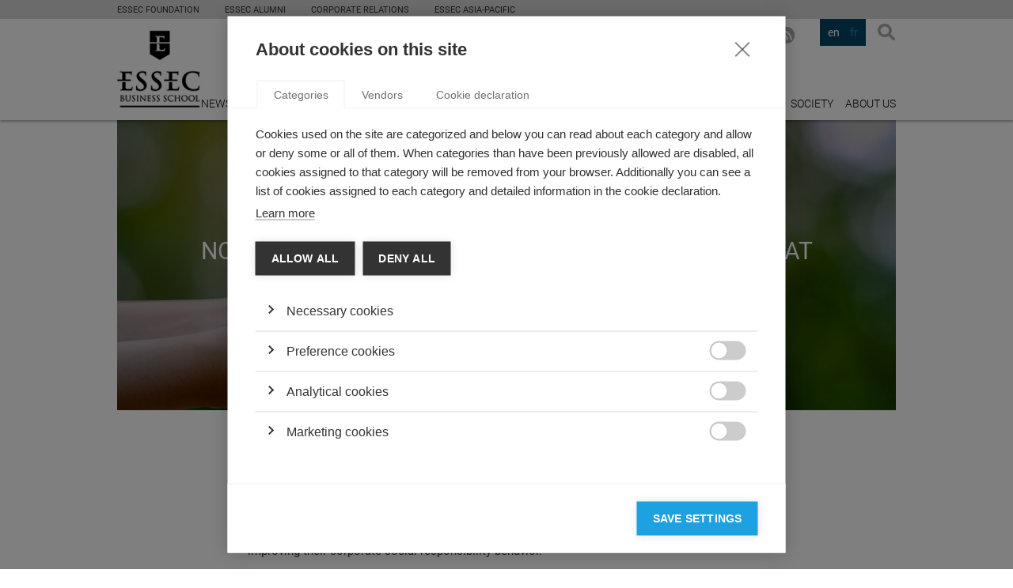

--- FILE ---
content_type: text/html; charset=utf-8
request_url: https://knowledge.essec.edu/en/economy-finance/non-financial-rating-technique-CSR.html
body_size: 48539
content:

<!DOCTYPE html>
<!--[if lt IE 7]>      <html class="no-js lt-ie9 lt-ie8 lt-ie7"> <![endif]-->
<!--[if IE 7]>         <html class="no-js lt-ie9 lt-ie8"> <![endif]-->
<!--[if IE 8]>         <html class="no-js lt-ie9"> <![endif]-->
<!--[if gt IE 8]><!-->
<html class="no-js">
<!--<![endif]-->
	<head>
		
		    <meta charset="utf-8">
			<title>Non-financial rating: A financial technique that supports corporate sustainability </title>
			<meta name="description" content="Non-financial rating highlights how a technique originally conceived for traditional finance can be used to support companies in improving their corporate social responsibility behavior. 

">
			<meta name="keyworGROUP ESSEC 2014.ds" content="CSR finance sustainability ESG environment non-financial reporting ">
		    <meta name="viewport" content="width=device-width">
		    
    <meta property="og:title" content="Non-financial rating: A financial technique that supports corporate sustainability " />
    <meta property="og:description" content="Non-financial rating highlights how a technique originally conceived for traditional finance can be used to support companies in improving their corporate social responsibility behavior. 

" />
    <meta name="twitter:card" content="summary_large_image"/>
    <meta name="twitter:site" content="@ESSECKnowledge"/>
    
    
    <meta name="twitter:image" content="https://knowledge.essec.edu/media/cache/3b/cb/3bcbede1f6df82ed10bf634ee7ff1c23.jpg"/>
    
    
    <meta name="image" property="og:image" content="https://knowledge.essec.edu/media/cache/07/9f/079f4f280dcd32102c23f5e31d374807.jpg"/>
    
    

		    <link rel="stylesheet" href="/static/css/main.css">
		    <link rel="stylesheet" href="/static/css/basic.css">
		    <link rel="stylesheet" href="/static/css/extra.css">
            <link rel="shortcut icon" href="/static/img/favicon.ico" type="image/x-icon">
            <link rel="icon" href="/static/img/favicon.ico" type="image/x-icon">
		    <!--[if lt IE 9]>
		        <script src="//html5shiv.googlecode.com/svn/trunk/html5.js"></script>
		        <script>window.html5 || document.write('<script src="/static/js/vendor/html5shiv.js"><\/script>')</script>
		    <![endif]-->
		    <link rel="sitemap" type="application/xml" title="Sitemap" href="/en/sitemap.xml" />
		    
   <script type="text/javascript" src="//platform-api.sharethis.com/js/sharethis.js#property=6564e6afecd6570019d86ac8&product=custom-share-buttons&source=platform"></script>

		
		<!-- Google Tag Manager -->
<script>(function(w,d,s,l,i){w[l]=w[l]||[];w[l].push({'gtm.start':
new Date().getTime(),event:'gtm.js'});var f=d.getElementsByTagName(s)[0],
j=d.createElement(s),dl=l!='dataLayer'?'&l='+l:'';j.async=true;j.src=
'https://www.googletagmanager.com/gtm.js?id='+i+dl;f.parentNode.insertBefore(j,f);
})(window,document,'script','dataLayer','GTM-WF73CRX');</script>
<!-- End Google Tag Manager -->
	</head>
	<body>
        <!-- Google Tag Manager (noscript) -->
<noscript><iframe src="https://www.googletagmanager.com/ns.html?id=GTM-WF73CRX"
height="0" width="0" style="display:none;visibility:hidden"></iframe></noscript>
<!-- End Google Tag Manager (noscript) -->
		
		
		    <div class="wrapper">
                
                
                <div class="sec--top">
                    <div class="inner">
                        <ul class="global-nav">
                            <li class="global-nav__item">
                                <a class="link" target="_blank" href="https://fondation.essec.edu/en/">ESSEC Foundation</a>
                            </li>
                            <li class="global-nav__item">
                                <a class="link" target="_blank" href="https://www.essecalumni.com/">ESSEC Alumni</a>
                            </li>
                            <li class="global-nav__item">
                                <a class="link" target="_blank" href="https://www.essec.edu/en/pages/about-essec/corporate-partnerships/about-corporate-relationships/">Corporate Relations</a>
                            </li>
                            <!-- <li class="global-nav__item">
                                <a class="link" target="_blank" href="https://knowledge.essec.edu/">ESSEC Knowledge</a>
                            </li> -->
                            <li class="global-nav__item">
                                <a class="link" target="_blank" href="https://www.essec.edu/en/essec-asia-pacific-en/">ESSEC ASIA-PACIFIC</a>
                            </li>
                            <!-- <li class="global-nav__item global-nav__item--has-children">
                                <a class="link" target="_blank" href="#">Centers of excellence</a>
                                <ul class="global-nav__submenu">
                                    <li class="item"><a class="link" target="_blank" href="http://www.excellence.essec.edu/en/digital-business">Digital  Business</a></li>
                                    <li class="item"><a class="link" target="_blank" href="http://www.excellence.essec.edu/en/hospitality-food-travel">Hospitality, Food  &amp; Travel</a></li>
                                    <li class="item"><a class="link" target="_blank" href="http://www.excellence.essec.edu/en/management-society">Management  &amp; Society</a></li>
                                    <li class="item"><a class="link" target="_blank" href="http://www.excellence.essec.edu/en/impact-entrepreneurship">Impact  Entrepreneurship</a></li>
                                    <li class="item"><a class="link" target="_blank" href="http://www.excellence.essec.edu/en/luxury-arts-culture">Luxury, Arts  &amp; Culture</a></li>
                                    <li class="item"><a class="link" target="_blank" href="#">International  Governance &amp; Dialogue</a></li>
                                    <li class="item"><a class="link" target="_blank" href="http://www.excellence.essec.edu/en/finance-economy">Finance  &amp; Economy</a></li>
                                    <li class="item"><a class="link" target="_blank" href="http://www.excellence.essec.edu/en/smartlife">SmartLife</a></li>
                                </ul>
                            </li> -->
                        </ul>
                        <!-- <ul class="global-nav">
                            <li class="global-nav__item global-nav__item--has-children">
                                <a href="#" class="link">A PROPOS DE L’ESSEC</a>
                                <ul class="global-nav__submenu">
                                    <li class="item"><a href="http://www.essec.edu/" class="link">ESSEC BUSINESS SCHOOL</a></li>
                                    <li class="item"><a href="http://www.essec.edu/fr/pages/propos-de-lessec/reseaux/partenariats-entreprises/" class="link">RELATIONS ENTREPRISES</a></li>
                                    <li class="item"><a href="http://knowledge.essec.edu/fr/" class="link">ESSEC KNOWLEDGE</a></li>
                                    <li class="item"><a href="http://www.essec.edu/en/essec-asia-pacific-en/" class="link">ESSEC ASIA-PACIFIC</a></li>
                                    <li class="item"><a href="http://www.excellence.essec.edu/" class="link">CENTRES D'EXCELLENCE</a></li>
                                </ul>
                            </li>
                            <li class="global-nav__item">
                                <a href="http://www.essecalumni.com/" target="_blank" class="link">A propos d’essec ALUMNI</a>
                            </li>
                        </ul> -->
                        <ul class="global-langs hidden">
                            <li class="global-langs__item"><a href="#" class="link">FR</a></li>
                            <li class="global-langs__item active"><a href="#" class="link">EN</a></li>
                        </ul>
                    </div>
                </div>
                
		    	
			        <header class="sec-head">
			            <div class="inner">
			                <h1 class="logo logo-essec">
			                    <a href="/">
			                        Essec Business School
			                    </a>
			                </h1>
                            <span class="logo-knowledge">knowledge</span>
			                <button class="btn btn-search js-layer-toggle" data-layer=".layer-search">Search</button>
			                
			                
			                <ul class="nav nav-langs">
			                	
			                    	<li class="item-active" data-lang="en"><a href="#">en</a></li>
			                    
			                    	<li data-lang="fr"><a href="#">fr</a></li>
			                    
			                </ul>
			                <ul class="nav nav-social">
                                
                                    <li class="item-linkedin">
                                        <a href="https://www.linkedin.com/groups/ESSEC-Knowledge-2687994" target="_blank">LinkedIn</a>
                                    </li>
                                
			                	
				                    <li class="item-twitter">
										<a href="https://twitter.com/ESSECKnowledge" target="_blank">X</a>
				                    </li>
				                
                                
				                    <li class="item-facebook">
										<a href="https://www.facebook.com/ESSECKnowledge" target="_blank">Facebook</a>
				                    </li>
				                
			                    
				                    <li class="item-youtube">
										<a href="http://www.youtube.com/channel/UChq-dfxkE70MP8W205NnOiQ" target="_blank">YouTube</a>
				                    </li>
				                
			                    
			                    
                                <li class="item-rss">
                                    <a href="/en/articles-rss/" target="_blank">RSS EN</a>
                                </li>
			                </ul>
			                <a href="#" class="link link-newsletter js-layer-toggle" data-layer=".layer-newsletter">Subscribe to the Newsletter</a>
			                
	<nav>
	    <ul class="nav nav-main">
	    	
	        	<li><a href="/news/" title="News">News</a></li>
	        
	        	<li><a href="/leadership/" title="Leadership">Leadership</a></li>
	        
	        	<li><a href="/strategy/" title="Strategy">Strategy</a></li>
	        
	        	<li><a href="/innovation/" title="Innovation">Innovation</a></li>
	        
	        	<li class="active"><a href="/economy-finance/" title="Economy &amp; Finance">Economy &amp; Finance</a></li>
	        
	        	<li><a href="/sustainability/" title="Sustainability">Sustainability</a></li>
	        
	        	<li><a href="/video/" title="Videos">Videos</a></li>
	        
	        	<li><a href="/podcasts/" title="Podcasts">Podcasts</a></li>
	        
	        	<li><a href="/society/" title="Society">Society</a></li>
	        
	        	<li><a href="/en/pages/about_ESSEC/" title="About us">About us</a></li>
	        
	    </ul>
	</nav>


			                <div class="layer layer-newsletter">
			                    <h4 class="subscribe-link">register</h4>
			                    <form class="form form-newsletter">
			                        <fieldset>
			                            <div class="field field-text">
			                                <label for="id_newsletter-email">E-mail addreess</label>
											<input type="text" name="newsletter-email" value="" id="id_newsletter-email" placeholder="Enter your email address..."
											data-success-msg="Thank you for signing up for the ESSEC Knowledge Newsletter!"
											data-validation-error="The email address you have entered is invalid..."
											data-subscribe-error="The email address you have entered is already registered...">
			                            </div>
			                            <div class="actions">
			                                <button type="submit">Subscribe</button>
			                            </div>
			                        </fieldset>
			                    </form>
			                </div>
			                <div class="layer layer-search">
			                    <h4 class="layer-close">Search</h4>
								<form class="form form-search" method="GET" action="/en/search/">
			                        <fieldset>
			                            <div class="field field-text">
			                                <label for="id_search_keyword">Search keyword</label>
			                                <input type="text" name="search_keyword" value="" id="id_search_keyword" placeholder="Search...">
			                            </div>
			                            <div class="actions">
			                                <button type="submit">Search</button>
			                            </div>
			                        </fieldset>
			                    </form>
			                </div>
			            </div>
			        </header>
			    
		        
    <section class="sec sec-content">
        <div class="inner">
            <article class="article-wrap">
                <header class="article-head">
                    <h2>Non-financial rating: A financial technique that supports corporate sustainability </h2>
                    
                    
	                    <figure>
	                    	
	                        	<img src="/media/cache/3b/cb/3bcbede1f6df82ed10bf634ee7ff1c23.jpg" alt="Non-financial rating: A financial technique that supports corporate sustainability ">
	                        
	                    </figure>
	                
                </header>
                <div class="article-content">
                    <div class="article-author">
                    	
	                        <figure>
								<a href="/en/authors/hugues-bouthinon-dumas/" title="Hugues Bouthinon-Dumas">
									
										<img src="/media/cache/81/92/8192af8a0de3800cddbe3d8ab521cdad.jpg" alt="Hugues Bouthinon-Dumas">
									
								</a>
	                        </figure>
	                    
                        <p>
							<em>by  <a href="/en/authors/hugues-bouthinon-dumas/"
									title="Hugues Bouthinon-Dumas">Hugues Bouthinon-Dumas
							</a></em>, <strong>10.06.21</strong><br>
							
                        </p>
                    </div>
                    <div class="article-desc">
                    	
	                    	
                    	
                        <p dir="ltr"><span id="docs-internal-guid-864f554b-7fff-e708-6383-f9a808edc413">Non-financial rating, or ESG rating(for Environmental, Social, and Governance), highlights the way that a technique originally conceived for traditional finance can be used to support companies in improving their corporate social responsibility behavior.&nbsp;</span></p>
<p dir="ltr"><span id="docs-internal-guid-864f554b-7fff-e708-6383-f9a808edc413">Rating, i.e. the evaluation and granting of a given indication (note, label, categorization, etc.) by an external organization to the evaluated entity, is a technique that has become established for analyzing credit risk. In concrete terms, companies, financial institutions and public authorities wishing to finance themselves by issuing bonds must first have the securities and the issuer evaluated by credit rating agencies, so that investors know the risk they are exposing themselves. The rationale of this rating was originally strictly financial.</span></p>
<p dir="ltr"><span id="docs-internal-guid-864f554b-7fff-e708-6383-f9a808edc413">&nbsp;</span><span id="docs-internal-guid-864f554b-7fff-e708-6383-f9a808edc413">Given the extent of debt (of corporations, but also countries and local governments) in today&rsquo;s economy, the role of credit rating agencies has entered public discourse. One doesn&rsquo;t need to be a finance expert to know that the loss of a &ldquo;triple A&rdquo; rating or the classification of a government bond as &ldquo;speculative&rdquo; can have significant consequences on a country&rsquo;s economic policy.</span></p>
<p dir="ltr"><strong><span id="docs-internal-guid-864f554b-7fff-e708-6383-f9a808edc413">Two conceptions on non-financial rating</span></strong></p>
<p dir="ltr"><span id="docs-internal-guid-864f554b-7fff-e708-6383-f9a808edc413">Non-financial rating was developed as a consequence of two distinct concerns.</span></p>
<p dir="ltr"><span id="docs-internal-guid-864f554b-7fff-e708-6383-f9a808edc413">Some investors realized that an organization&rsquo;s profitability (long-term profitability implies the company&rsquo;s longevity) relied not only on financial factors (profitability, sustainable debt, sufficient cash flow) but also on non-financial factors, like its ability to attract and retain employees, management quality and effective corporate governance, and its risk management policy, including management of social and environmental risks. These investors wanted to be sure that not only could the company make money, but also that it could do so without its social practices, impact on the environment, and governance hampering its development.&nbsp;</span></p>
<p dir="ltr"><span id="docs-internal-guid-864f554b-7fff-e708-6383-f9a808edc413">There are also investors (especially in socially responsible investing - SRI) and interest groups that are principally concerned with the company&rsquo;s impact on its natural, human and/or institutional environment. They want exemplary companies in which it is possible to invest and thus contribute positively to diverse causes (empowering women or minorities, animal wellbeing, renewable energy, etc.). Conversely, the stigmatisation of companies with poor environmental, social or societal performance tends to force the affected companies to change their strategies and practices.</span></p>
<p dir="ltr"><span id="docs-internal-guid-864f554b-7fff-e708-6383-f9a808edc413">&nbsp;</span><span id="docs-internal-guid-864f554b-7fff-e708-6383-f9a808edc413">These two justifications of non-financial rating coexist today and can result in different rating practices and methods. We can thus distinguish non-financial rating that integrates itself into a broader conception of financial rating, and non-financial rating that pursues a non-financial goal.</span></p>
<p dir="ltr"><strong><span id="docs-internal-guid-864f554b-7fff-e708-6383-f9a808edc413">A virtuous dynamic based on non-financial rating</span></strong></p>
<p dir="ltr"><span id="docs-internal-guid-864f554b-7fff-e708-6383-f9a808edc413">In the current climate, companies know the advantages of presenting themselves as virtuous actors, if only to avoid being singled out in the media or in the courts, which would damage their image.&nbsp;</span></p>
<p dir="ltr"><span id="docs-internal-guid-864f554b-7fff-e708-6383-f9a808edc413">In addition, governments are careful to promote &ldquo;good behavior&rdquo; by companies through the use of incentives rather than coercive measures. Beyond traditional regulation, the government is increasingly looking to influence behavior using disclosure. Companies are required to share their practices and non-financial performance, for example by publishing data on their social policies, their energy consumption, or their waste production, which complements the accounting and financial data.&nbsp;</span></p>
<p dir="ltr"><span id="docs-internal-guid-864f554b-7fff-e708-6383-f9a808edc413">When company stakeholders are properly informed about a company&rsquo;s reality across all dimensions, they can make decisions based on the company&rsquo;s situation with regards to the criteria they deem pertinent: whether or not shareholders will invest, whether or not the stock exchanges will include the company in specific qualitative index, partners will decide if they want to work with them, customers will decide if they want to consume the goods or services, employees will decide if they want to work there&hellip; All of these actors could &ldquo;vote with their feet&rdquo;, based on a company&rsquo;s ratings, and therefore to put pressure on them: but they must have the freedom to do so, which is not always the case. </span><span id="docs-internal-guid-864f554b-7fff-e708-6383-f9a808edc413">&nbsp;</span></p>
<p dir="ltr"><strong><span id="docs-internal-guid-864f554b-7fff-e708-6383-f9a808edc413">The conditions of credible and useful non-financial rating</span></strong></p>
<p dir="ltr"><span id="docs-internal-guid-864f554b-7fff-e708-6383-f9a808edc413">For this virtuous dynamic to produce the anticipated effects, information on the situation and non-financial performance must be reliable and usable. This is not always the case because companies may be tempted to disclose information that makes them look good, regardless of whether this presents the whole truth. The ghost of greenwashing hovers close by. It is not always easy to compare the information given by different companies given different rating frameworks, so stakeholders may have a hard time making informed decisions.</span></p>
<p dir="ltr"><span id="docs-internal-guid-864f554b-7fff-e708-6383-f9a808edc413">In concrete terms, the extra-financial information must be produced, processed, synthesized and, at the very least, audited by third parties who are sufficiently independent from the entities being assessed and who have the resources (access to data, capacity to process and analyze data, robust and relevant methodology, etc.) to do a good job.</span></p>
<p dir="ltr"><span id="docs-internal-guid-864f554b-7fff-e708-6383-f9a808edc413">However, the situation of non-financial rating agencies is quite different from that of financial rating agencies. The financial rating market is monopolized by a few international agencies (S&amp;P, Moody's and Fitch). These agencies are paid by the rated entities, which in practice can hardly access bond financing without using their services. The credit rating agencies are thus recognized, powerful and very profitable companies. This situation consolidates their independence from issuers. Following their involvement in the subprime crisis, credit rating agencies are now regulated, which has not weakened them. They remain key players in finance.</span></p>
<p dir="ltr"><span id="docs-internal-guid-864f554b-7fff-e708-6383-f9a808edc413">In contrast, non-financial rating agencies appear vulnerable today. The market is fragmented, and agencies tend to operate in a limited geographical region or on a particular theme. Their economic models are diverse and fragile. It is rare that they are directly compensated for their rating by the issuers. Most of the time, they need to provide additional services (advice to issuers, running a stock market index, managing investment funds, disseminating economic information, monitoring controversies, analyzing portfolios, etc.) which can lead to conflicts of interest. Their relative fragility impairs their independence. The diverse methods they use and the heterogeneity of their results damage their credibility.</span></p>
<p dir="ltr"><span id="docs-internal-guid-864f554b-7fff-e708-6383-f9a808edc413">At a time when sustainable finance increasingly needs to use secure, usable non-financial ratings, it is essential to strengthen non-financial rating agencies. This support could come from the market or from regulation.</span></p>
<p dir="ltr"><span id="docs-internal-guid-864f554b-7fff-e708-6383-f9a808edc413">Quite logically, the non-financial rating industry is undergoing major changes, driven by the growing use of new technologies (AI, Big Data, etc.), and market consolidation, notably to the benefit of credit rating agencies or players dominating the financial information market. The French non-financial rating agency Arese, which became Vigeo, merged with the Belgian agency Ethibel, then merged with the British agency Eiris before the Moody's group took control in 2019. There is therefore a risk that the non-financial rating agencies integrated into the large traditional financial groups will give up part of their vocation. Aware of these issues, some European regulatory authorities, such as the AMF, have begun to think about strengthening the non-financial data supply industry through a regulation that could guarantee the quality and transparency of ratings and thus strengthen the base of independent European players.</span></p>
<p dir="ltr"><strong><span id="docs-internal-guid-864f554b-7fff-e708-6383-f9a808edc413">Further reading</span></strong></p>
<p dir="ltr"><span id="docs-internal-guid-864f554b-7fff-e708-6383-f9a808edc413">H. Bouthinon-Dumas, &laquo; Les agences de notation extra-financi&egrave;re et le droit &raquo;, </span><span id="docs-internal-guid-864f554b-7fff-e708-6383-f9a808edc413">in</span><span id="docs-internal-guid-864f554b-7fff-e708-6383-f9a808edc413"> H. Bouthinon-Dumas et alii, </span><span id="docs-internal-guid-864f554b-7fff-e708-6383-f9a808edc413">Finance durable et le droit</span><span id="docs-internal-guid-864f554b-7fff-e708-6383-f9a808edc413">, Editions IRJS-Sorbonne, 2020, pp.147-174.</span>&nbsp;</p>
                        
                        
		                	
		                        <div class="article-tags">
		                            <h4>TAGS:</h4>
		                            <ul>
		                            	
										<li><a href="/en/articles-tagged/?tag_id=56" title="Articles with tag CSR">csr</a></li>
			                            
										<li><a href="/en/articles-tagged/?tag_id=900" title="Articles with tag finance">finance</a></li>
			                            
										<li><a href="/en/articles-tagged/?tag_id=991" title="Articles with tag sustainability">sustainability</a></li>
			                            
										<li><a href="/en/articles-tagged/?tag_id=1461" title="Articles with tag ESG">esg</a></li>
			                            
										<li><a href="/en/articles-tagged/?tag_id=1481" title="Articles with tag environment">environment</a></li>
			                            
										<li><a href="/en/articles-tagged/?tag_id=1497" title="Articles with tag non-financial reporting">non-financial reporting</a></li>
			                            
		                            </ul>
		                        </div>
		                    
		                
                        <div class="article-share">
                            <div class="sharethis-sticky-share-buttons">
                            </div>
                        </div>
                    </div>
                </div>
            </article>
        </div><!-- .inner -->
    </section>
    
    	
		    <section class="sec sec-related">
		        <div class="inner">
		            <h4>Related Articles</h4>
		            <div class="list list-related">
		            	
			                <article class="list-item">
			                	
				                    <figure class="item-thumb">
				                        <span>TOP RESEARCH</span>
				                        <a href="/en/leadership/essec-knowledge-review-building-better-world.html" title="ESSEC Knowledge Review: Building a better world Together">
				                        	
				                            	<img src="/media/cache/23/d3/23d333d48468e2941b2d0e85be62119b.jpg" alt="ESSEC Knowledge Review: Building a better world Together">
				                            
				                        </a>
				                    </figure>
				                
			                    <div class="item-desc">
			                        <a href="/leadership/" class="item-category" title="Leadership">
			                            Leadership
			                        </a>
			                        <h3 class="item-title">
			                            <a href="/en/leadership/essec-knowledge-review-building-better-world.html" title="ESSEC Knowledge Review: Building a better world Together">
			                                ESSEC Knowledge Review: Building a better world Together
			                            </a>
			                        </h3>
			                        <a href="/en/leadership/essec-knowledge-review-building-better-world.html" class="btn btn-more" title="Read More">Read More</a>
			                    </div>
			                </article>
			            
			                <article class="list-item">
			                	
				                    <figure class="item-thumb">
				                        
				                        <a href="/en/economy-finance/individual-support-toward-environmental-policy-rol.html" title="Individual Support toward Environmental Policy: The Role of Trust">
				                        	
				                            	<img src="/media/cache/b8/2f/b82f08822b12191d8c835b2c1adce002.jpg" alt="Individual Support toward Environmental Policy: The Role of Trust">
				                            
				                        </a>
				                    </figure>
				                
			                    <div class="item-desc">
			                        <a href="/economy-finance/" class="item-category" title="Economy &amp; Finance ">
			                            Economy &amp; Finance 
			                        </a>
			                        <h3 class="item-title">
			                            <a href="/en/economy-finance/individual-support-toward-environmental-policy-rol.html" title="Individual Support toward Environmental Policy: The Role of Trust">
			                                Individual Support toward Environmental Policy: The Role of Trust
			                            </a>
			                        </h3>
			                        <a href="/en/economy-finance/individual-support-toward-environmental-policy-rol.html" class="btn btn-more" title="Read More">Read More</a>
			                    </div>
			                </article>
			            
			                <article class="list-item">
			                	
				                    <figure class="item-thumb">
				                        
				                        <a href="/en/sustainability/sustainability-matters.html" title="Sustainability Matters">
				                        	
				                            	<img src="/media/cache/34/c3/34c3f7e18c88f333203fee821d396ce4.jpg" alt="Sustainability Matters">
				                            
				                        </a>
				                    </figure>
				                
			                    <div class="item-desc">
			                        <a href="/sustainability/" class="item-category" title="Sustainability">
			                            Sustainability
			                        </a>
			                        <h3 class="item-title">
			                            <a href="/en/sustainability/sustainability-matters.html" title="Sustainability Matters">
			                                Sustainability Matters
			                            </a>
			                        </h3>
			                        <a href="/en/sustainability/sustainability-matters.html" class="btn btn-more" title="Read More">Read More</a>
			                    </div>
			                </article>
			            
			                <article class="list-item">
			                	
				                    <figure class="item-thumb">
				                        <span>TOP RESEARCH</span>
				                        <a href="/en/sustainability/social-accounting-measure-corporate-sustainability.html" title="Social accounting: A tool for measuring corporate sustainability">
				                        	
				                            	<img src="/media/cache/27/65/27658853eadba77e3defbb2c432dddf0.jpg" alt="Social accounting: A tool for measuring corporate sustainability">
				                            
				                        </a>
				                    </figure>
				                
			                    <div class="item-desc">
			                        <a href="/sustainability/" class="item-category" title="Sustainability">
			                            Sustainability
			                        </a>
			                        <h3 class="item-title">
			                            <a href="/en/sustainability/social-accounting-measure-corporate-sustainability.html" title="Social accounting: A tool for measuring corporate sustainability">
			                                Social accounting: A tool for measuring corporate sustainability
			                            </a>
			                        </h3>
			                        <a href="/en/sustainability/social-accounting-measure-corporate-sustainability.html" class="btn btn-more" title="Read More">Read More</a>
			                    </div>
			                </article>
			            
			                <article class="list-item">
			                	
				                    <figure class="item-thumb">
				                        <span>TOP RESEARCH</span>
				                        <a href="/en/innovation/social-entrepreneurship.html" title="Social entrepreneurship ">
				                        	
				                            	<img src="/media/cache/88/9b/889b1cb1866e6d22ad3e3e2abc172ffe.jpg" alt="Social entrepreneurship ">
				                            
				                        </a>
				                    </figure>
				                
			                    <div class="item-desc">
			                        <a href="/innovation/" class="item-category" title="Innovation">
			                            Innovation
			                        </a>
			                        <h3 class="item-title">
			                            <a href="/en/innovation/social-entrepreneurship.html" title="Social entrepreneurship ">
			                                Social entrepreneurship 
			                            </a>
			                        </h3>
			                        <a href="/en/innovation/social-entrepreneurship.html" class="btn btn-more" title="Read More">Read More</a>
			                    </div>
			                </article>
			            
			                <article class="list-item">
			                	
				                    <figure class="item-thumb">
				                        <span>TOP RESEARCH</span>
				                        <a href="/en/sustainability/what-place-does-social-impact-corporate-value.html" title="Business for good: what place does social impact have in corporate value creation?">
				                        	
				                            	<img src="/media/cache/07/55/07550687b7525b2c697a0e1d01f984ef.jpg" alt="Business for good: what place does social impact have in corporate value creation?">
				                            
				                        </a>
				                    </figure>
				                
			                    <div class="item-desc">
			                        <a href="/sustainability/" class="item-category" title="Sustainability">
			                            Sustainability
			                        </a>
			                        <h3 class="item-title">
			                            <a href="/en/sustainability/what-place-does-social-impact-corporate-value.html" title="Business for good: what place does social impact have in corporate value creation?">
			                                Business for good: what place does social impact have in corporate value creation?
			                            </a>
			                        </h3>
			                        <a href="/en/sustainability/what-place-does-social-impact-corporate-value.html" class="btn btn-more" title="Read More">Read More</a>
			                    </div>
			                </article>
			            
			                <article class="list-item">
			                	
				                    <figure class="item-thumb">
				                        
				                        <a href="/en/sustainability/make-business-green-again-role-financial-markets.html" title="Make Business Green Again: the Role of Financial Markets">
				                        	
				                            	<img src="/media/cache/d2/80/d280767e78cb4c44b73e579e4cc920af.jpg" alt="Make Business Green Again: the Role of Financial Markets">
				                            
				                        </a>
				                    </figure>
				                
			                    <div class="item-desc">
			                        <a href="/sustainability/" class="item-category" title="Sustainability">
			                            Sustainability
			                        </a>
			                        <h3 class="item-title">
			                            <a href="/en/sustainability/make-business-green-again-role-financial-markets.html" title="Make Business Green Again: the Role of Financial Markets">
			                                Make Business Green Again: the Role of Financial Markets
			                            </a>
			                        </h3>
			                        <a href="/en/sustainability/make-business-green-again-role-financial-markets.html" class="btn btn-more" title="Read More">Read More</a>
			                    </div>
			                </article>
			            
			                <article class="list-item">
			                	
				                    <figure class="item-thumb">
				                        <span>TOP RESEARCH</span>
				                        <a href="/en/sustainability/origin-story-social-reporting-model.html" title="The origin story of a social reporting model ">
				                        	
				                            	<img src="/media/cache/cf/d3/cfd30990fc1e74fcef09c8ce0c2cbce5.jpg" alt="The origin story of a social reporting model ">
				                            
				                        </a>
				                    </figure>
				                
			                    <div class="item-desc">
			                        <a href="/sustainability/" class="item-category" title="Sustainability">
			                            Sustainability
			                        </a>
			                        <h3 class="item-title">
			                            <a href="/en/sustainability/origin-story-social-reporting-model.html" title="The origin story of a social reporting model ">
			                                The origin story of a social reporting model 
			                            </a>
			                        </h3>
			                        <a href="/en/sustainability/origin-story-social-reporting-model.html" class="btn btn-more" title="Read More">Read More</a>
			                    </div>
			                </article>
			            
		            </div>
		        </div>
		    </section>
		
	
	<section class="sec sec-misc">
        <div class="inner">
        	


	<div class="box box-industries">
		<h3 class="section-title">featured industries</h3>
	    <ul class="list list-plain">
			
				<li class="list-item">
					<a href="/industries/food-service/" class="item-category" title="Food service">
						Food service
					</a>
					<a href="/en/innovation/the-michelin-star-the-french-seal-of-approval-abro.html" class="item-title" title="The Michelin Star: The French Seal of Approval Abroad">
						The Michelin Star: The French Seal of Approval Abroad
					</a>
				</li>
			
				<li class="list-item">
					<a href="/industries/agriculture/" class="item-category" title="Agriculture">
						Agriculture
					</a>
					<a href="/en/economy-finance/9-challenges-facing-french-agricultural-co-ops.html" class="item-title" title="9 challenges facing French agricultural co-ops">
						9 challenges facing French agricultural co-ops
					</a>
				</li>
			
				<li class="list-item">
					<a href="/industries/manufacturing/" class="item-category" title="Manufacturing">
						Manufacturing
					</a>
					<a href="/en/innovation/the-3d-revolution.html" class="item-title" title="The Future Will be Printed in 3D">
						The Future Will be Printed in 3D
					</a>
				</li>
			
				<li class="list-item">
					<a href="/industries/e-commerce/" class="item-category" title="e-Commerce">
						e-Commerce
					</a>
					<a href="/en/innovation/can-apple-keep-winning-game-late-mover-strategy.html" class="item-title" title="Can Apple keep winning the game with a late mover strategy? ">
						Can Apple keep winning the game with a late mover strategy? 
					</a>
				</li>
			
				<li class="list-item">
					<a href="/industries/luxury/" class="item-category" title="Luxury">
						Luxury
					</a>
					<a href="/en/strategy/the-logic-of-luxury-in-emerging-markets.html" class="item-title" title="The Logic of Luxury in Emerging Markets">
						The Logic of Luxury in Emerging Markets
					</a>
				</li>
			
	    </ul>
	</div>


			



    	</div>
    </section>

		        
		        	
				        <section class="sec sec-social">
				            <div class="inner">
				                <h4>FOLLOW US ON SOCIAL MEDIA</h4>
				                <ul class="nav nav-social nav-social-alt">
                                    
					                    <li class="item-linkedin">
											<a href="https://www.linkedin.com/groups/ESSEC-Knowledge-2687994" target="_blank">LinkedIn</a>
					                    </li>
					                
				                	
					                    <li class="item-twitter">
											<a href="https://twitter.com/ESSECKnowledge" target="_blank">X</a>
					                    </li>
					                
                                    
					                    <li class="item-facebook">
											<a href="https://www.facebook.com/ESSECKnowledge" target="_blank">Facebook</a>
					                    </li>
					                
                                    
					                    <li class="item-youtube">
											<a href="http://www.youtube.com/channel/UChq-dfxkE70MP8W205NnOiQ" target="_blank">YouTube</a>
					                    </li>
					                
					                
				                </ul>
				            </div>
				        </section>
				    
			        <footer class="sec sec-foot">
			            <div class="inner">
			                <div class="foot-info">
			                    <p>
			                        &copy; <a href="https://essec.fr" title="Group ESSEC">Group ESSEC 2026</a>
			                    </p>
			                    
	<ul class="nav nav-tiny">
		
		    <li>
		        <a href="/en/pages/terms-and-conditions/" title="Terms and conditions">Terms and conditions</a>
		    </li>
		
		    <li>
		        <a href="/en/pages/contact_en/" title="Contact">Contact</a>
		    </li>
		
		    <li>
		        <a href="/en/pages/accessibility/" title="Accessibility">Accessibility</a>
		    </li>
		
	</ul>

			                </div>
							



	<div class="foot-info">
		<p>ESSEC's PARTNERS </p>
		<ul class="list list-logos">
			
				<li>
					<a href="https://www.mbaworld.com/" title="AMBA Accredited" target="_blank" rel="nofollow">
						
							<img src="/media/cache/7a/ed/7aedc6b89ce84b9ff36f7e7285fe5c80.jpg" alt="AMBA Accredited">
						
					</a>
				</li>
			
				<li>
					<a href="http://www.aacsb.edu/" title="AACSB Accredited" target="_blank" rel="nofollow">
						
							<img src="/media/cache/7b/66/7b66355a8830435537b62eb479cda4ea.jpg" alt="AACSB Accredited">
						
					</a>
				</li>
			
				<li>
					<a href="http://www.aacsb.edu/" title="AACSB Member" target="_blank" rel="nofollow">
						
							<img src="/media/cache/44/83/44830acc12ffe354db578ae0cf1ab02c.jpg" alt="AACSB Member">
						
					</a>
				</li>
			
				<li>
					<a href="https://www.efmd.org/" title="EQUIS Accredited" target="_blank" rel="nofollow">
						
							<img src="/media/cache/27/c0/27c0b10da24022f5ae28d718c37ea814.jpg" alt="EQUIS Accredited">
						
					</a>
				</li>
			
				<li>
					<a href="https://www.cefdg.fr/" title="CEFDG (Commission d&#x27;Evaluation des Formations et Diplômes de Gestion)" target="_blank" rel="nofollow">
						
							<img src="/media/cache/45/2e/452e958d65b5bd7ac3978b4b19ec08f7.jpg" alt="CEFDG (Commission d&#x27;Evaluation des Formations et Diplômes de Gestion)">
						
					</a>
				</li>
			
				<li>
					<a href="http://www.cci-paris-idf.fr/" title="CCI Paris Île de France - Éducation" target="_blank" rel="nofollow">
						
							<img src="/media/cache/f3/ee/f3ee324de36bce8043ec2aca44e6c350.jpg" alt="CCI Paris Île de France - Éducation">
						
					</a>
				</li>
			
				<li>
					<a href="https://www.cyu.fr/" title="CY Cergy Paris Université" target="_blank" rel="nofollow">
						
							<img src="/media/cache/93/be/93be78f0c39da982cd50f46fab3e09ac.jpg" alt="CY Cergy Paris Université">
						
					</a>
				</li>
			
		</ul>
	</div>


			            </div>
			        </footer>
		        
		    </div>
		    
				<script>var csrftoken = "ze46gas2cyUaCrOl1P66oyPeOCvzu5HbUx3OoBiYjxz3xdHfoEaCBIKEdLgTJVif"</script>
			    <!-- <script src="https://ajax.googleapis.com/ajax/libs/jquery/1.11.0/jquery.min.js"></script>
			    <script>window.jQuery || document.write('<script src="/static/js/vendor/jquery-1.10.1.min.js"><\/script>')</script>--> 
			<script src="https://code.jquery.com/jquery-3.5.1.min.js"></script> 
<!--			 <script src="https://code.jquery.com/jquery-migrate-3.3.2.min.js"></script> <!-- migration helper -->

			    <script src="/static/js/plugins.js"></script>
			    <script src="/static/js/main.js"></script>
			    <script src="/static/js/basic.js"></script>
			    <script src="/static/js/jquery.slicknav.js"></script>
			    <script src="/static/js/jquery.cookie.js"></script>
				<script src="/static/el-pagination/js/el-pagination.js"></script>
				<script>$.endlessPaginate();</script>
			    
			
		
  <script>
    $(document).ready(function() {
        var layerManager = {
            layerToggling: function() {
                var that = this;

                $('.js-layer-toggle').on('click', function(e) {
                    e.preventDefault();
                    var $btn = $(this);
                    that.closeLayers();
                    $($btn.data('layer')).addClass('layer-active');
                });

                $('.layer-close').on('click', function(e) {
                    e.preventDefault();
                    that.closeLayers();
                });

                $('.item-login > a').on('click', function(e) {
                    e.preventDefault();
                    $(this).parent().toggleClass('item-login-active');
                });

                $('body').on('click', function(e) {
                    if ($(e.target).parents('.layer').length === 0 && !$(e.target).is('.js-layer-toggle')) {
                        that.closeLayers();
                    }
                });

                $('.item-login > a').on('click', function(e) {
                    e.stopPropagation();
                });
            },

            closeLayers: function() {
                $('.layer-active').removeClass('layer-active');
            }
        };

        layerManager.layerToggling();
    });
    </script>
		<script type="text/javascript">
			(function() {
			var didInit = false;
			function initMunchkin() {
			if(didInit === false) {
			didInit = true;
			Munchkin.init('510-EPM-108');
			}
			}
			var s = document.createElement('script');
			s.type = 'text/javascript';
			s.async = true;
			s.src = '//munchkin.marketo.net/munchkin.js';
			s.onreadystatechange = function() {
			if (this.readyState === 'complete' || this.readyState === 'loaded') {
			initMunchkin();
			}
			};
			s.onload = initMunchkin;
			document.getElementsByTagName('head')[0].appendChild(s);
			})();
			
			var bSeenCookies = localStorage.getItem('bSeenCookies');
			if (!bSeenCookies) {
				$(".cookiebar").show();
			}
			$(".cookiebar__close").click(function(e) {
				e.preventDefault();
				bSeenCookies = true;
				localStorage.setItem('bSeenCookies', bSeenCookies);
				$(".cookiebar").hide();
			})
		</script>
        <script type="text/javascript">
            _bizo_data_partner_id = "9344";
        </script>
        <script type="text/javascript">
            (function() {
                var s = document.getElementsByTagName("script")[0];
                var b = document.createElement("script");
                b.type = "text/javascript";
                b.async = true;
                b.src = "https://js.bizographics.com/insight.min.js";
                s.parentNode.insertBefore(b, s);
            })();
        </script>
        <noscript>
            <img height="1" width="1" alt="" style="display:none;" src="//www.bizographics.com/collect/?pid=9344&fmt=gif" />
        </noscript>
	</body>
</html>
